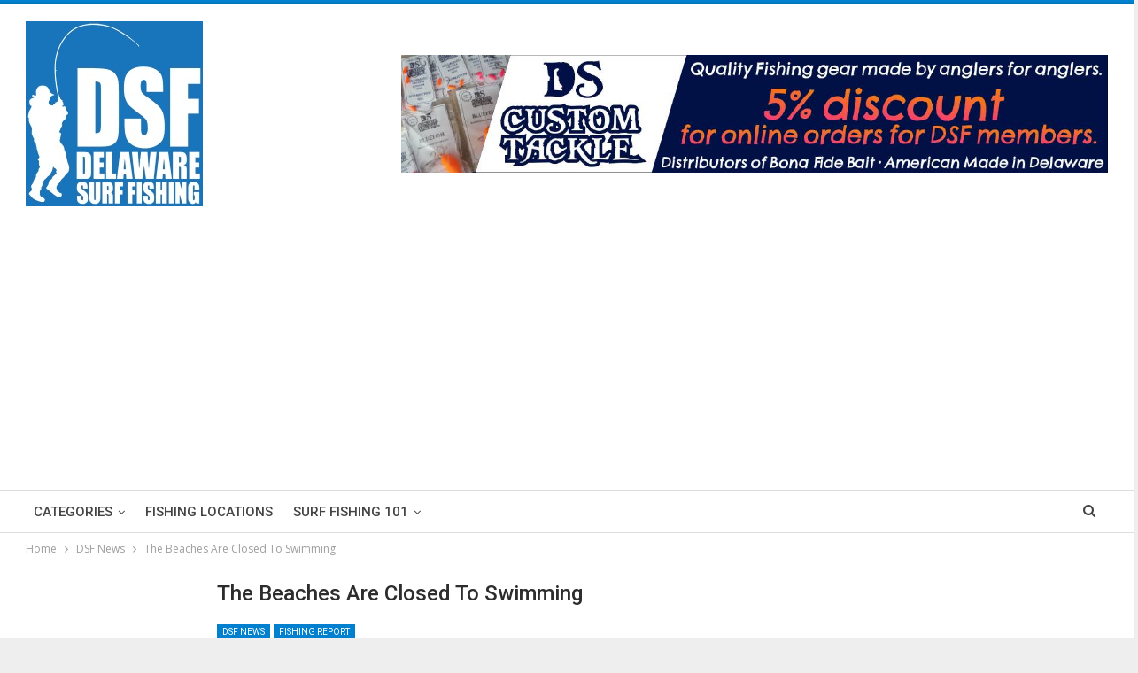

--- FILE ---
content_type: text/html; charset=utf-8
request_url: https://www.google.com/recaptcha/api2/aframe
body_size: 267
content:
<!DOCTYPE HTML><html><head><meta http-equiv="content-type" content="text/html; charset=UTF-8"></head><body><script nonce="895puvKkNtQYgRZiLvY3ig">/** Anti-fraud and anti-abuse applications only. See google.com/recaptcha */ try{var clients={'sodar':'https://pagead2.googlesyndication.com/pagead/sodar?'};window.addEventListener("message",function(a){try{if(a.source===window.parent){var b=JSON.parse(a.data);var c=clients[b['id']];if(c){var d=document.createElement('img');d.src=c+b['params']+'&rc='+(localStorage.getItem("rc::a")?sessionStorage.getItem("rc::b"):"");window.document.body.appendChild(d);sessionStorage.setItem("rc::e",parseInt(sessionStorage.getItem("rc::e")||0)+1);localStorage.setItem("rc::h",'1768791896087');}}}catch(b){}});window.parent.postMessage("_grecaptcha_ready", "*");}catch(b){}</script></body></html>

--- FILE ---
content_type: text/plain
request_url: https://www.google-analytics.com/j/collect?v=1&_v=j102&a=1822635257&t=pageview&_s=1&dl=https%3A%2F%2Fwww.delaware-surf-fishing.com%2Fthe-beaches-are-closed-to-swimming%2F&ul=en-us%40posix&dt=The%20Beaches%20Are%20Closed%20To%20Swimming&sr=1280x720&vp=1280x720&_u=IGBAgAABAAAAACAAI~&jid=1504423287&gjid=1342381495&cid=832314883.1768791891&tid=UA-52702241-1&_gid=568267399.1768791891&_slc=1&z=130239147
body_size: -454
content:
2,cG-DSJ8J6ZSRP